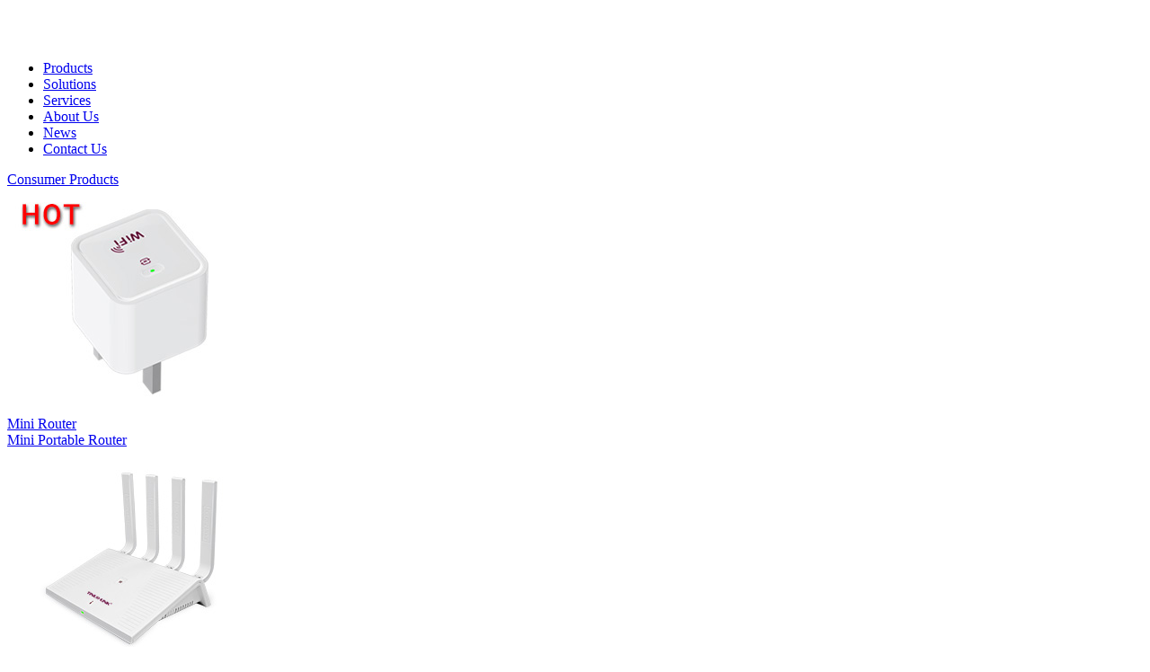

--- FILE ---
content_type: text/html; charset=utf-8
request_url: https://www.yinuo-link.com/ProductsSt/gateway.html
body_size: 50595
content:
<!DOCTYPE html>


<html lang="en" xmlns="http://www.w3.org/1999/xhtml">
<head spw="768">

<title>Browse Our Comprehensive Gateway Selections - YINUO-LINK</title> 
<meta name="description" content="Discover the perfect gateway for your needs with YINUO-LINK. Our gateway provide seamless network connectivity in your space."/>
<meta name="keywords" content="Gateway"/>


<meta charset="utf-8" />
<meta name="renderer" content="webkit"/>
<meta http-equiv="X-UA-Compatible" content="chrome=1"/>
<meta id="WebViewport" name="viewport" content="width=device-width, initial-scale=1.0, minimum-scale=1.0, maximum-scale=1.0, user-scalable=no, viewport-fit=cover, minimal-ui"/>
<meta name="format-detection" content="telephone=no,email=no"/>
<meta name="applicable-device" content="pc,mobile"/>
<meta http-equiv="Cache-Control" content="no-transform"/>
<meta name="google-site-verification" content="wImOyh1BezLmQ-6QhBT88cOHYN03aDhTfA9fGgEVpuo"/>
<script type="text/javascript">(function(){if(window.outerWidth>1024||!window.addEventListener){return;}
var w=document.getElementById('WebViewport');var dw=w.content;var em=true;function orientation(){if(window.orientation!=0){var width,scale;if(em){if(screen.width<767){return;}
width=767;scale=1.06;}else{width=1201;scale=0.65;}
w.content='width='+width+'px, initial-scale='+scale+', minimum-scale='+scale+', maximum-scale='+scale+', user-scalable=no, viewport-fit=cover, minimal-ui';}else{if(em){w.content=dw;}else{var scale=screen.width<=320?'0.25':'0.3';w.content='width=1200px, initial-scale='+scale+', minimum-scale='+scale+', maximum-scale=1.0, user-scalable=no, viewport-fit=cover, minimal-ui';}}}
this.addEventListener('orientationchange',function(){if(/Apple/.test(navigator.vendor||'')||navigator.userAgent.indexOf('Safari')>=0){return;};setTimeout(function(){var fullscrren=window.fullscrren||document.fullscreen;if(!fullscrren)document.location.reload();},20);});orientation();})();</script>
<link rel="stylesheet" data-name="pro-list.css" type="text/css" href="/Js/Upload/pro-list.css" />
<link rel="stylesheet" data-name="head1.css" type="text/css" href="/Js/Upload/head1.css" />
<link rel="stylesheet" id="xg_swiper" href="/Css/slick.min.css"/>
<link rel="stylesheet" id="respond_measure2" href="/Css/site.respond.measure-tg-2.0.min.css"/><link rel="stylesheet" id="css__products" href="/Css/products.css?t=20240308171006"/><link rel="bookmark" href="/Images/logo.ico"/>
<link rel="shortcut icon" href="/Images/logo.ico"/>
<script type="text/javascript" id="visit" >var userAgent=navigator.userAgent;if(/MSIE\s+[5678]\./.test(userAgent)){location.href="/Admin/Design/Edition.html?type=2";};var _jtime=new Date();function jsLoad(){window.jLoad=new Date()-_jtime;}function jsError(){window.jLoad=-1;}
</script>

<script type="text/javascript" id="publicjs" src="/Js/public.1.6.js" onload="jsLoad()" onerror="jsError()"></script>
<script type="text/javascript">page.currentDevice()==1 && util.pageAutoScale({"baseWidth":1920});</script>
<script type="text/javascript" data-name="nav.js" src="/Js/Upload/nav.js"></script>
<script type="text/javascript" data-name="https://www.googletagmanager.com/gtag/js?id=G-E0DKWYR0QB" src="https://www.googletagmanager.com/gtag/js?id=G-E0DKWYR0QB"></script>
<script type="text/javascript">window.imageScrollConfig={size:[500,500]}</script>
<script type="text/javascript">


  window.dataLayer = window.dataLayer || [];
  function gtag(){dataLayer.push(arguments);}
  gtag('js', new Date());

  gtag('config', 'G-E0DKWYR0QB');
</script>
<script type="text/javascript">
(function(w,d,s,l,i){w[l]=w[l]||[];w[l].push({'gtm.start':
new Date().getTime(),event:'gtm.js'});var f=d.getElementsByTagName(s)[0],
j=d.createElement(s),dl=l!='dataLayer'?'&l='+l:'';j.async=true;j.src=
'https://www.googletagmanager.com/gtm.js?id='+i+dl;f.parentNode.insertBefore(j,f);
})(window,document,'script','dataLayer','GTM-PL5GFHDR');
</script>
</head>

<body class="xg_body">
<form method="get" action="#" Page="/products.aspx?nid=3&typeid=71" data-identify="021821821801452202042092162100144207204209206014501982102080" id="form1" data-ntype="1" data-ptype="3" NavigateId="3">


<div class="xg_header" id="xg_header" role="banner" includeId="header04149318610372640112529920957179764">



<section class="xg_section  p1727mf1727-00001" id="sf1727-00001">
<div class="container p1727mf1727-000010001" id="cf1727-000010001">
<div class="row">
<div class="col-sm-6 col-lg-3"><div class="xg_logo p1727mf1727-0502aece2b98ac3c1" logo="1"><h1><a href="/"><img data-src="/Images/logo.png?t=20240308171059" data-src-sm="/Images/m_logo.png?t=20240308171059" src="[data-uri]"  alt="YINUOLINK CO., LTD" title="YINUOLINK CO., LTD" /></a></h1></div></div>
<div class="col-sm-5 col-lg-8 p1727mf1727-08226c1784de2b3c9"><div id="if1727005f47f0431c49655" class="xg_menu p1727mf1727-005f47f0431c49655" role="navigation"  data-droptype="1" data-mobileshoweffect="0" data-mobilelisttype="0"><ul class="xg_menuUl hidden-sm">
<li data-nid="3" class="xg_menuLi1"><div class="xg_menuTitle1"><a class="xg_menuA1" href="/ProductsSt/consumerproducts.html" target="_self">Products</a></div></li>
<li data-nid="25" class="xg_menuLi1"><div class="xg_menuTitle1"><a class="xg_menuA1" href="/SolutionSt/xfl.html" target="_self">Solutions</a></div></li>
<li data-nid="8" class="xg_menuLi1"><div class="xg_menuTitle1"><a class="xg_menuA1" href="/szll/wirelessrouter.html" target="_self">Services</a></div></li>
<li data-nid="1" class="xg_menuLi1"><div class="xg_menuTitle1"><a class="xg_menuA1" href="/AboutSt/companyprofile.html" target="_self" rel="nofollow">About Us</a></div></li>
<li data-nid="2" class="xg_menuLi1"><div class="xg_menuTitle1"><a class="xg_menuA1" href="/NewsStd.html" target="_self">News</a></div></li>
<li data-nid="19" class="xg_menuLi1"><div class="xg_menuTitle1"><a class="xg_menuA1" href="/Contact.html" target="_self">Contact Us</a></div></li></ul><div class="xg_menuMobile hidden-lg"><div class="xg_memu_btn"></div><div class="xg_menuPanel"><div class="xg_menuShade"></div></div></div><div class="xg_dropdownlist"><div class="xg_navi_template p1727mf1727-01249d0a79a3218c1"  data-rid="3">
<div class="row">
<div class="col-sm-12 col-lg-12">
<div class="row">
<div class="col-sm-12 col-lg-12"><div class="xg_text p1727mf1727-01b65bf21a9e581f0"><a href="/ProductsSt/consumerproducts.html" target="_self"><span>Consumer Products</span></a></div>
<div id="if172708b1cf83b9613f762" class="xg_list p1727mf1727-08b1cf83b9613f762" data-nid="3" data-ntype="1" data-dtype="2"><div class="data_row row"><div class="data_col col-lg-3 col-sm-6">
<div class="row">
<div class="col-sm-12 col-lg-12 p1727mf1727-00d8e733674ecfa1f"><div class="xg_img p1727mf1727-054aead82b711c14c"><a href="/ProductsSt/minirouter.html" target="_self"><img src="/Private/ProductImg/Types/6382846367572522411373012349.jpg" alt="Mini Router" title="Mini Router" /></a></div>
<div class="xg_text p1727mf1727-0962a25c173f47238"><a href="/ProductsSt/minirouter.html" target="_self"><span>Mini Router</span></a></div>
<div id="if17270e254bb25c5440de5" class="xg_rdata p1727mf1727-0e254bb25c5440de5" data-nid="3" data-ntype="1" data-dtype="2" data-forindex="1"><div class="data_row row"><div class="data_col col-lg-12 col-sm-4"><div class="xg_text p1727mf1727-0a240342ee7eb96cd"><a href="/ProductsSt/MiniPortableRouter.html" target="_self"><span>Mini Portable Router</span></a></div>
</div>
</div></div>
</div></div></div>
<div class="data_col col-lg-3 col-sm-6">
<div class="row">
<div class="col-sm-12 col-lg-12 p1727mf1727-00d8e733674ecfa1f"><div class="xg_img p1727mf1727-054aead82b711c14c"><a href="/ProductsSt/wirelessrouter.html" target="_self"><img src="/Private/ProductImg/Types/6382718999238761792012226824.jpg" alt="Wireless Router" title="Wireless Router" /></a></div>
<div class="xg_text p1727mf1727-0962a25c173f47238"><a href="/ProductsSt/wirelessrouter.html" target="_self"><span>Wireless Router</span></a></div>
<div id="if17270e254bb25c5440de5" class="xg_rdata p1727mf1727-0e254bb25c5440de5" data-nid="3" data-ntype="1" data-dtype="2" data-forindex="2"><div class="data_row row"><div class="data_col col-lg-12 col-sm-4"><div class="xg_text p1727mf1727-0a240342ee7eb96cd"><a href="/ProductsSt/Wi-Fi6.html" target="_self"><span>Wi-Fi 6 Wireless Router</span></a></div>
</div>
<div class="data_col col-lg-12 col-sm-4"><div class="xg_text p1727mf1727-0a240342ee7eb96cd"><a href="/ProductsSt/Wi-Fi5.html" target="_self"><span>Wi-Fi 5 Wireless Router</span></a></div>
</div>
<div class="data_col col-lg-12 col-sm-4"><div class="xg_text p1727mf1727-0a240342ee7eb96cd"><a href="/ProductsSt/Wi-Fi4.html" target="_self"><span>Wi-Fi 4 Wireless Router</span></a></div>
</div>
</div></div>
</div></div></div>
<div class="data_col col-lg-3 col-sm-6">
<div class="row">
<div class="col-sm-12 col-lg-12 p1727mf1727-00d8e733674ecfa1f"><div class="xg_img p1727mf1727-054aead82b711c14c"><a href="/ProductsSt/gateway.html" target="_self"><img src="/Private/g4/M00/86/E1/CgAG0mRcPZSAJRLIAACw8ANSxD8502.jpg" alt="Gateway" title="Gateway" /></a></div>
<div class="xg_text p1727mf1727-0962a25c173f47238"><a href="/ProductsSt/gateway.html" target="_self"><span>Gateway</span></a></div>
<div id="if17270e254bb25c5440de5" class="xg_rdata p1727mf1727-0e254bb25c5440de5" data-nid="3" data-ntype="1" data-dtype="2" data-forindex="3"><div class="data_row row"><div class="data_col col-lg-12 col-sm-4"><div class="xg_text p1727mf1727-0a240342ee7eb96cd"><a href="/ProductsSt/4g5grouter.html" target="_self"><span>4G/5G Router</span></a></div>
</div>
</div></div>
</div></div></div>
<div class="data_col col-lg-3 col-sm-6">
<div class="row">
<div class="col-sm-12 col-lg-12 p1727mf1727-00d8e733674ecfa1f"><div class="xg_img p1727mf1727-054aead82b711c14c"><a href="/ProductsSt/networkextender.html" target="_self"><img src="/Private/g4/M00/89/94/CgAG0mRu9OOAcBQKAAEIuUp-qy8388.jpg" alt="Network Extender" title="Network Extender" /></a></div>
<div class="xg_text p1727mf1727-0962a25c173f47238"><a href="/ProductsSt/networkextender.html" target="_self"><span>Network Extender</span></a></div>
<div id="if17270e254bb25c5440de5" class="xg_rdata p1727mf1727-0e254bb25c5440de5" data-nid="3" data-ntype="1" data-dtype="2" data-forindex="4"><div class="data_row row"><div class="data_col col-lg-12 col-sm-4"><div class="xg_text p1727mf1727-0a240342ee7eb96cd"><a href="/ProductsSt/wirelessextender.html" target="_self"><span>Wireless Extender</span></a></div>
</div>
</div></div>
</div></div></div>
<div class="data_col col-lg-3 col-sm-6">
<div class="row">
<div class="col-sm-12 col-lg-12 p1727mf1727-00d8e733674ecfa1f"><div class="xg_img p1727mf1727-054aead82b711c14c"><a href="/ProductsSt/portablewi-fi.html" target="_self"><img src="/Private/ProductImg/Types/638307407747936094690743700.jpg" alt="Portable Wi-Fi" title="Portable Wi-Fi" /></a></div>
<div class="xg_text p1727mf1727-0962a25c173f47238"><a href="/ProductsSt/portablewi-fi.html" target="_self"><span>Portable Wi-Fi</span></a></div>
<div id="if17270e254bb25c5440de5" class="xg_rdata p1727mf1727-0e254bb25c5440de5" data-nid="3" data-ntype="1" data-dtype="2" data-forindex="5"><div class="data_row row"><div class="data_col col-lg-12 col-sm-4"><div class="xg_text p1727mf1727-0a240342ee7eb96cd"><a href="/ProductsSt/dualbandportablewi-fi.html" target="_self"><span>Dual Band Portable Wi-Fi</span></a></div>
</div>
</div></div>
</div></div></div>
<div class="data_col col-lg-3 col-sm-6">
<div class="row">
<div class="col-sm-12 col-lg-12 p1727mf1727-00d8e733674ecfa1f"><div class="xg_img p1727mf1727-054aead82b711c14c"><a href="/ProductsSt/Adapter.html" target="_self"><img src="/Private/g4/M00/86/E1/CgAG0mRcPZ-AeriKAADU66bi1Qg426.jpg" alt="Adapter" title="Adapter" /></a></div>
<div class="xg_text p1727mf1727-0962a25c173f47238"><a href="/ProductsSt/Adapter.html" target="_self"><span>Adapter</span></a></div>
<div id="if17270e254bb25c5440de5" class="xg_rdata p1727mf1727-0e254bb25c5440de5" data-nid="3" data-ntype="1" data-dtype="2" data-forindex="6"><div class="data_row row"><div class="data_col col-lg-12 col-sm-4"><div class="xg_text p1727mf1727-0a240342ee7eb96cd"><a href="/ProductsSt/pcleadapter.html" target="_self"><span>PCle Adapter</span></a></div>
</div>
<div class="data_col col-lg-12 col-sm-4"><div class="xg_text p1727mf1727-0a240342ee7eb96cd"><a href="/ProductsSt/usbadapter.html" target="_self"><span>USB Adapter</span></a></div>
</div>
</div></div>
</div></div></div>
</div></div>
</div></div></div></div>
<div class="row">
<div class="col-sm-12 col-lg-12"><div class="xg_text p1727mf1727-0d3308d6178920dfa"><a href="/ProductsSt/Industrial.html" target="_self"><span>Industrial</span></a></div>
<div id="if17270edb4897dd26f6cc7" class="xg_list p1727mf1727-0edb4897dd26f6cc7" data-nid="3" data-ntype="1" data-dtype="2"><div class="data_row row"><div class="data_col col-lg-3 col-sm-6">
<div class="row">
<div class="col-sm-12 col-lg-12 p1727mf1727-0aecc1d73b4ba1ff0"><div class="xg_img p1727mf1727-0abfa63da6cebe0fb"><a href="/ProductsSt/industrialrouter.html" target="_self"><img src="/Private/g4/M00/8D/CF/CgAG0mSKsf-ABTrIAAB2nqa3WDc899.jpg" alt="Industrial Router" title="Industrial Router" /></a></div>
<div class="xg_text p1727mf1727-03dde486545951d71"><a href="/ProductsSt/industrialrouter.html" target="_self"><span>Industrial Router</span></a></div>
<div id="if17270f35dcde16ce93781" class="xg_rdata p1727mf1727-0f35dcde16ce93781" data-nid="3" data-ntype="1" data-dtype="2" data-forindex="1"><div class="data_row row"><div class="data_col col-lg-12 col-sm-4"><div class="xg_text p1727mf1727-0a1d28e194fb0c225"><a href="/ProductsSt/4gindustrialrouter.html" target="_self"><span>4G Industrial Router</span></a></div>
</div>
<div class="data_col col-lg-12 col-sm-4"><div class="xg_text p1727mf1727-0a1d28e194fb0c225"><a href="/ProductsSt/5gindustrialrouter.html" target="_self"><span>5G Industrial Router</span></a></div>
</div>
</div></div>
</div></div></div>
<div class="data_col col-lg-3 col-sm-6">
<div class="row">
<div class="col-sm-12 col-lg-12 p1727mf1727-0aecc1d73b4ba1ff0"><div class="xg_img p1727mf1727-0abfa63da6cebe0fb"><a href="/ProductsSt/industrialswitch.html" target="_self"><img src="/Private/g4/M00/86/E1/CgAG0mRcPcyAUOXbAALF4HW0xe0720.jpg" alt="Industrial Switch" title="Industrial Switch" /></a></div>
<div class="xg_text p1727mf1727-03dde486545951d71"><a href="/ProductsSt/industrialswitch.html" target="_self"><span>Industrial Switch</span></a></div>
<div id="if17270f35dcde16ce93781" class="xg_rdata p1727mf1727-0f35dcde16ce93781" data-nid="3" data-ntype="1" data-dtype="2" data-forindex="2"><div class="data_row row"><div class="data_col col-lg-12 col-sm-4"><div class="xg_text p1727mf1727-0a1d28e194fb0c225"><a href="/ProductsSt/5-portindustrialswitch.html" target="_self"><span>5-port Industrial Switch</span></a></div>
</div>
</div></div>
</div></div></div>
</div></div>
</div></div>
<div class="row">
<div class="col-sm-12 col-lg-12"><div class="xg_text p1727mf1727-064cf82c629fe10f8"><a href="/ProductsSt/Business.html" target="_self"><span>Business</span></a></div>
<div id="if172701356afcfb8f4340d" class="xg_list p1727mf1727-01356afcfb8f4340d" data-nid="3" data-ntype="1" data-dtype="2"><div class="data_row row"><div class="data_col col-lg-3 col-sm-6">
<div class="row">
<div class="col-sm-12 col-lg-12 p1727mf1727-0540b338d38cdc309"><div class="xg_img p1727mf1727-021ed9780de33d106"><a href="/ProductsSt/outdoorcpe.html" target="_self"><img src="/Private/g4/M00/86/E1/CgAG0mRcPdaAcDE-AAC1NcPrxWE847.jpg" alt="Outdoor CPE" title="Outdoor CPE" /></a></div>
<div class="xg_text p1727mf1727-0ecaf6c01d9b58296"><a href="/ProductsSt/outdoorcpe.html" target="_self"><span>Outdoor CPE</span></a></div>
<div id="if172707b8042e8a6747175" class="xg_rdata p1727mf1727-07b8042e8a6747175" data-nid="3" data-ntype="1" data-dtype="2" data-forindex="1"><div class="data_row row"><div class="data_col col-lg-12 col-sm-4"><div class="xg_text p1727mf1727-0d002c3499f4bec46"><a href="/ProductsSt/outdoor4gcpe.html" target="_self"><span>Outdoor 4G CPE</span></a></div>
</div>
</div></div>
</div></div></div>
</div></div>
</div></div>
<div class="row">
<div class="col-sm-12 col-lg-12"><div class="xg_text p1727mf1727-0ff092150024de4b5"><a href="/ProductsSt/Module.html" target="_self"><span>Module</span></a></div>
<div id="if172700174d53c04fa1879" class="xg_list p1727mf1727-00174d53c04fa1879" data-nid="3" data-ntype="1" data-dtype="2"><div class="data_row row"><div class="data_col col-lg-3 col-sm-6">
<div class="row">
<div class="col-sm-12 col-lg-12 p1727mf1727-004037ab3295b11ec"><div class="xg_img p1727mf1727-0dc91e614186641b8"><a href="/ProductsSt/wi-fimodule.html" target="_self"><img src="/Private/ProductImg/Types/638613138037820083558756769.jpg" alt="Wi-Fi Module" title="Wi-Fi Module" /></a></div>
<div class="xg_text p1727mf1727-04a9ce263f7457d0d"><a href="/ProductsSt/wi-fimodule.html" target="_self"><span>Wi-Fi Module</span></a></div>
<div id="if17270c4aced319ddefa60" class="xg_rdata p1727mf1727-0c4aced319ddefa60" data-nid="3" data-ntype="1" data-dtype="2" data-forindex="1"><div class="data_row row"><div class="data_col col-lg-12 col-sm-4"><div class="xg_text p1727mf1727-0d2a59383e799c2f3"><a href="/ProductsSt/wi-fi-module.html" target="_self"><span>Wi-Fi Module</span></a></div>
</div>
</div></div>
</div></div></div>
<div class="data_col col-lg-3 col-sm-6">
<div class="row">
<div class="col-sm-12 col-lg-12 p1727mf1727-004037ab3295b11ec"><div class="xg_img p1727mf1727-0dc91e614186641b8"><a href="/ProductsSt/networkswitchmodule.html" target="_self"><img src="/Private/ProductImg/Types/6386131381617557251907230218.jpg" alt="Network Switch Module" title="Network Switch Module" /></a></div>
<div class="xg_text p1727mf1727-04a9ce263f7457d0d"><a href="/ProductsSt/networkswitchmodule.html" target="_self"><span>Network Switch Module</span></a></div>
<div id="if17270c4aced319ddefa60" class="xg_rdata p1727mf1727-0c4aced319ddefa60" data-nid="3" data-ntype="1" data-dtype="2" data-forindex="2"><div class="data_row row"><div class="data_col col-lg-12 col-sm-4"><div class="xg_text p1727mf1727-0d2a59383e799c2f3"><a href="/ProductsSt/ethernetswitchmodule.html" target="_self"><span>Ethernet Switch Module</span></a></div>
</div>
</div></div>
</div></div></div>
</div></div>
</div></div></div><div class="xg_navi_template p1727mf1727-095f21019ca9702fd"  data-rid="25">
<div class="row">
<div class="col-sm-12 col-lg-12"><div id="if172707d62d4ddd126cd24" class="xg_list p1727mf1727-07d62d4ddd126cd24" data-nid="25" data-ntype="2" data-dtype="2"><div class="data_row row"><div class="data_col col-lg-2 col-sm-6">
<div class="row">
<div class="col-sm-12 col-lg-12"><div class="xg_text p1727mf1727-087960ec22edbc7c2"><a href="/SolutionSt/xfl.html" target="_self"><span>Consumer Products</span></a></div>
<div id="if1727097b5a5417509fc1e" class="xg_rdata p1727mf1727-097b5a5417509fc1e" data-nid="25" data-ntype="2" data-dtype="3" data-forindex="1"><div class="data_row row"><div class="data_col col-lg-12 col-sm-4"><div class="xg_text p1727mf1727-0ea0d120cf1762fbe"><a href="/SolutionStd/Yinuo-Link'sPortableWirelessRouters.html" target="_self"><span>Portable Wireless Routers</span></a></div>
</div>
<div class="data_col col-lg-12 col-sm-4"><div class="xg_text p1727mf1727-0ea0d120cf1762fbe"><a href="/SolutionStd/xwqy.html" target="_self"><span>Multiple Wi-Fi Modes for Any Situation</span></a></div>
</div>
<div class="data_col col-lg-12 col-sm-4"><div class="xg_text p1727mf1727-0ea0d120cf1762fbe"><a href="/SolutionStd/xsxx.html" target="_self"><span>Wi-Fi 7-WiFi Like Never Before</span></a></div>
</div>
<div class="data_col col-lg-12 col-sm-4"><div class="xg_text p1727mf1727-0ea0d120cf1762fbe"><a href="/SolutionStd/lmt.html" target="_self"><span>4G/5G Wireless Access Technology</span></a></div>
</div>
<div class="data_col col-lg-12 col-sm-4"><div class="xg_text p1727mf1727-0ea0d120cf1762fbe"><a href="/SolutionStd/dzgy.html" target="_self"><span>Short-term Rental Apartment</span></a></div>
</div>
<div class="data_col col-lg-12 col-sm-4"><div class="xg_text p1727mf1727-0ea0d120cf1762fbe"><a href="/SolutionStd/djz.html" target="_self"><span>On Vacation</span></a></div>
</div>
</div></div>
</div></div></div>
<div class="data_col col-lg-2 col-sm-6">
<div class="row">
<div class="col-sm-12 col-lg-12"><div class="xg_text p1727mf1727-087960ec22edbc7c2"><a href="/SolutionSt/gyl.html" target="_self"><span>Industrial</span></a></div>
<div id="if1727097b5a5417509fc1e" class="xg_rdata p1727mf1727-097b5a5417509fc1e" data-nid="25" data-ntype="2" data-dtype="3" data-forindex="2"><div class="data_row row"><div class="data_col col-lg-12 col-sm-4"><div class="xg_text p1727mf1727-0ea0d120cf1762fbe"><a href="/SolutionStd/pacs.html" target="_self"><span>Safe City</span></a></div>
</div>
<div class="data_col col-lg-12 col-sm-4"><div class="xg_text p1727mf1727-0ea0d120cf1762fbe"><a href="/SolutionStd/ny.html" target="_self"><span>Energy</span></a></div>
</div>
<div class="data_col col-lg-12 col-sm-4"><div class="xg_text p1727mf1727-0ea0d120cf1762fbe"><a href="/SolutionStd/jt.html" target="_self"><span>Transportation</span></a></div>
</div>
<div class="data_col col-lg-12 col-sm-4"><div class="xg_text p1727mf1727-0ea0d120cf1762fbe"><a href="/SolutionStd/gyzdh.html" target="_self"><span>Industrial Automation</span></a></div>
</div>
<div class="data_col col-lg-12 col-sm-4"><div class="xg_text p1727mf1727-0ea0d120cf1762fbe"><a href="/SolutionStd/gk.html" target="_self"><span>Ports</span></a></div>
</div>
<div class="data_col col-lg-12 col-sm-4"><div class="xg_text p1727mf1727-0ea0d120cf1762fbe"><a href="/SolutionStd/ak.html" target="_self"><span>Factories and Mines</span></a></div>
</div>
</div></div>
</div></div></div>
<div class="data_col col-lg-2 col-sm-6">
<div class="row">
<div class="col-sm-12 col-lg-12"><div class="xg_text p1727mf1727-087960ec22edbc7c2"><a href="/SolutionSt/hwCPE.html" target="_self"><span>Outdoor CPE</span></a></div>
<div id="if1727097b5a5417509fc1e" class="xg_rdata p1727mf1727-097b5a5417509fc1e" data-nid="25" data-ntype="2" data-dtype="3" data-forindex="3"><div class="data_row row"><div class="data_col col-lg-12 col-sm-4"><div class="xg_text p1727mf1727-0ea0d120cf1762fbe"><a href="/SolutionStd/xjfg.html" target="_self"><span>Schools</span></a></div>
</div>
<div class="data_col col-lg-12 col-sm-4"><div class="xg_text p1727mf1727-0ea0d120cf1762fbe"><a href="/SolutionStd/xofg.html" target="_self"><span>Neighborhoods</span></a></div>
</div>
<div class="data_col col-lg-12 col-sm-4"><div class="xg_text p1727mf1727-0ea0d120cf1762fbe"><a href="/SolutionStd/syjfg.html" target="_self"><span>Commercial Streets</span></a></div>
</div>
<div class="data_col col-lg-12 col-sm-4"><div class="xg_text p1727mf1727-0ea0d120cf1762fbe"><a href="/SolutionStd/jofg.html" target="_self"><span>Scenic Areas</span></a></div>
</div>
<div class="data_col col-lg-12 col-sm-4"><div class="xg_text p1727mf1727-0ea0d120cf1762fbe"><a href="/SolutionStd/gyfg.html" target="_self"><span>Parks</span></a></div>
</div>
<div class="data_col col-lg-12 col-sm-4"><div class="xg_text p1727mf1727-0ea0d120cf1762fbe"><a href="/SolutionStd/aofg.html" target="_self"><span>Factories</span></a></div>
</div>
</div></div>
</div></div></div>
<div class="data_col col-lg-2 col-sm-6">
<div class="row">
<div class="col-sm-12 col-lg-12"><div class="xg_text p1727mf1727-087960ec22edbc7c2"><a href="/SolutionSt/mzl.html" target="_self"><span>Module</span></a></div>
<div id="if1727097b5a5417509fc1e" class="xg_rdata p1727mf1727-097b5a5417509fc1e" data-nid="25" data-ntype="2" data-dtype="3" data-forindex="4"><div class="data_row row"><div class="data_col col-lg-12 col-sm-4"><div class="xg_text p1727mf1727-0ea0d120cf1762fbe"><a href="/SolutionStd/jzzdh.html" target="_self"><span>Building Automation</span></a></div>
</div>
<div class="data_col col-lg-12 col-sm-4"><div class="xg_text p1727mf1727-0ea0d120cf1762fbe"><a href="/SolutionStd/IOTwlw.html" target="_self"><span>IOT（Internet of Things)）</span></a></div>
</div>
<div class="data_col col-lg-12 col-sm-4"><div class="xg_text p1727mf1727-0ea0d120cf1762fbe"><a href="/SolutionStd/zndw.html" target="_self"><span>Electricity Meter Reading</span></a></div>
</div>
<div class="data_col col-lg-12 col-sm-4"><div class="xg_text p1727mf1727-0ea0d120cf1762fbe"><a href="/SolutionStd/mrj.html" target="_self"><span>UAV</span></a></div>
</div>
<div class="data_col col-lg-12 col-sm-4"><div class="xg_text p1727mf1727-0ea0d120cf1762fbe"><a href="/SolutionStd/gtzdh.html" target="_self"><span>Home Automation</span></a></div>
</div>
<div class="data_col col-lg-12 col-sm-4"><div class="xg_text p1727mf1727-0ea0d120cf1762fbe"><a href="/SolutionStd/jqr.html" target="_self"><span>Robot Data Upload</span></a></div>
</div>
<div class="data_col col-lg-12 col-sm-4"><div class="xg_text p1727mf1727-0ea0d120cf1762fbe"><a href="/SolutionStd/WirelessIPCamera.html" target="_self"><span>Wireless IP Camera</span></a></div>
</div>
<div class="data_col col-lg-12 col-sm-4"><div class="xg_text p1727mf1727-0ea0d120cf1762fbe"><a href="/SolutionStd/EducationSystem.html" target="_self"><span>Education System</span></a></div>
</div>
<div class="data_col col-lg-12 col-sm-4"><div class="xg_text p1727mf1727-0ea0d120cf1762fbe"><a href="/SolutionStd/ConferenceSystem.html" target="_self"><span>Conference System</span></a></div>
</div>
<div class="data_col col-lg-12 col-sm-4"><div class="xg_text p1727mf1727-0ea0d120cf1762fbe"><a href="/SolutionStd/IndustrialComputer.html" target="_self"><span>Industrial Computer</span></a></div>
</div>
<div class="data_col col-lg-12 col-sm-4"><div class="xg_text p1727mf1727-0ea0d120cf1762fbe"><a href="/SolutionStd/gqtx.html" target="_self"><span>Wireless Image Transmission</span></a></div>
</div>
<div class="data_col col-lg-12 col-sm-4"><div class="xg_text p1727mf1727-0ea0d120cf1762fbe"><a href="/SolutionStd/afjt.html" target="_self"><span>Security System</span></a></div>
</div>
</div></div>
</div></div></div>
<div class="data_col col-lg-2 col-sm-6">
<div class="row">
<div class="col-sm-12 col-lg-12"><div class="xg_text p1727mf1727-087960ec22edbc7c2"><a href="/SolutionSt/BecomeADealer.html" target="_self"><span>Become A Dealer</span></a></div>
<div id="if1727097b5a5417509fc1e" class="xg_rdata p1727mf1727-097b5a5417509fc1e" data-nid="25" data-ntype="2" data-dtype="3" data-forindex="5"><div class="data_row row"><div class="data_col col-lg-12 col-sm-4"><div class="xg_text p1727mf1727-0ea0d120cf1762fbe"><a href="/SolutionStd/IfyouwanttobecomeaYINUO-.html" target="_self"><span>If you want to become a YINUO-LINK distributor（Learn more about OEM/ODM）, please contact:  Tel +86 17302628626 ( Helen )，Email: sales@yinuo-link.com</span></a></div>
</div>
</div></div>
</div></div></div>
</div></div>
</div></div></div><div class="xg_navi_template p1727mf1727-0b0c21af1f48f693a"  data-rid="8">
<div class="row">
<div class="col-sm-12 col-lg-12 p1727mf1727-0060efe99bb87a11b"><div id="if172703740203d8b8e30a8" class="xg_list p1727mf1727-03740203d8b8e30a8" data-nid="8" data-ntype="2" data-dtype="2"><div class="data_row row"><div class="data_col col-lg-12 col-sm-6"><div class="xg_text p1727mf1727-0f00628a0dde10ce7"><a href="/szll/wirelessrouter.html" target="_self"><span>File Download</span></a></div>
</div>
<div class="data_col col-lg-12 col-sm-6"><div class="xg_text p1727mf1727-0f00628a0dde10ce7"><a href="/videod.html" target="_self"><span>Installation Video</span></a></div>
</div>
<div class="data_col col-lg-12 col-sm-6"><div class="xg_text p1727mf1727-0f00628a0dde10ce7"><a href="/ServerSt/cjwt.html" target="_self"><span>Q&A</span></a></div>
</div>
<div class="data_col col-lg-12 col-sm-6"><div class="xg_text p1727mf1727-0f00628a0dde10ce7"><a href="/ServerSt/xmgz.html" target="_self"><span>Custom Service</span></a></div>
</div>
</div></div>
</div></div></div><div class="xg_navi_template p1727mf1727-0f148a487f8d3f3dc"  data-rid="1">
<div class="row">
<div class="col-sm-12 col-lg-12 p1727mf1727-061e0673b5f97f20b"><div id="if17270e955fdbe4bd92c95" class="xg_list p1727mf1727-0e955fdbe4bd92c95" data-nid="1" data-ntype="2" data-dtype="2"><div class="data_row row"><div class="data_col col-lg-12 col-sm-6"><div class="xg_text p1727mf1727-086d2facfed017981"><a href="/AboutSt/companyprofile.html" rel="nofollow" target="_self"><span>Company Profile</span></a></div>
</div>
<div class="data_col col-lg-12 col-sm-6"><div class="xg_text p1727mf1727-086d2facfed017981"><a href="/AboutSt/patentcertification.html" rel="nofollow" target="_self"><span>Patent&Certification</span></a></div>
</div>
<div class="data_col col-lg-12 col-sm-6"><div class="xg_text p1727mf1727-086d2facfed017981"><a href="/JoinUs.html" rel="nofollow" target="_self"><span>Join Us</span></a></div>
</div>
</div></div>
</div></div></div><div class="xg_navi_template p1727mf1727-0685badc89d5f9759"  data-rid="2">
<div class="row">
<div class="col-sm-12 col-lg-12 p1727mf1727-0cce1126ebd414b73"><div id="if17270b069f7b44932e340" class="xg_list p1727mf1727-0b069f7b44932e340" data-nid="2" data-ntype="2" data-dtype="2"><div class="data_row row"><div class="data_col col-lg-12 col-sm-6"><div class="xg_text p1727mf1727-05ccfa87be1ba5be4"><a href="/NewsSt/exponews.html" target="_self"><span>Expo News</span></a></div>
</div>
<div class="data_col col-lg-12 col-sm-6"><div class="xg_text p1727mf1727-05ccfa87be1ba5be4"><a href="/NewsSt/companydynamics.html" target="_self"><span>Company dynamics</span></a></div>
</div>
<div class="data_col col-lg-12 col-sm-6"><div class="xg_text p1727mf1727-05ccfa87be1ba5be4"><a href="/NewsSt/industryinformation.html" target="_self"><span>Industry Information</span></a></div>
</div>
</div></div>
</div></div></div></div></div>
</div>
<div class="col-sm-1 col-lg-1 p1727mf1727-08b85177a441dc3a1"><div class="xg_img p1727mf1727-00d0a5fc446ddc70d" data-event="2" data-eventid="f1727-00d0a5fc446ddc70d" data-anids="41,42,49,50"><img src="/Images/Settings/CgAG0mQ1G5iAJtrbAAAWSZChxyI806.png" alt="Search" title="Search Multi-mode Router" /></div>
<div class="xg_img p1727mf1727-06d812af52e682f32" data-event="2" data-eventid="f1727-06d812af52e682f32" data-anids="45,46,47,48"><img src="/Images/Settings/CgAG0mQ2DwyAE_1CAAAWpvqI-Us861.png" /></div>
</div></div>
<div class="row">
<div class="col-sm-12 col-lg-12 p1727mf1727-07d151d8e3142d410" data-anids="39,40,51,52"><div id="if172705732c7117221374e" class="xg_fsearch p1727mf1727-05732c7117221374e" role="search" data-target="_self" data-navigateids="1,2,3,8,11,15,25,26" data-searchtype="1" data-go="/search.aspx" data-btn="if17270e76d54c81468c754">
<div class="row">
<div class="col-sm-12 col-lg-12 p1727mf1727-0e0176fc1365b992b"><div class="xg_ibtn p1727mf1727-0e76d54c81468c754"><input id="if17270e76d54c81468c754" type="button" value="  " /></div>
<div class="xg_itext p1727mf1727-00ed5fa26338d0d78" form-field ="Key" data-field-search ="Key" label="搜索"><input class="xg_itext_input" type="text" id="input_if172700ed5fa26338d0d78" name="if172700ed5fa26338d0d78"  value="" placeholder="Please enter keywords"/><span class="xg_fierror"></span></div>
</div></div>
<div class="row">
<div class="col-sm-12 col-lg-12 p1727mf1727-0a2dfbccba3267b9f"></div></div></div>
</div></div></div></section>
</div><div class="xg_content" id="xg_content" role="main">

<section class="xg_section  p1705m50008" id="s50008">
<div class="container p1705m500080001" id="c500080001">
<div class="row">
<div class="col-sm-12 col-lg-12 p1705m087f604360d278c5"><div class="xg_text p1705m321b8f5e041d5a4f"><a href="/ProductsSt/consumerproducts.html" target="_self"><span>Consumer Products</span></a></div>
</div></div></div></section>

<section class="xg_section  p1705m50006" id="s50006">
<div class="container p1705m500060001" id="c500060001">
<div class="row">
<div class="col-sm-12 col-lg-12 p1705madb959fd9dfd834c"><div id="i13f9c52147de02bc" class="xg_tMenu1 xg_tMenu p1705m13f9c52147de02bc" data-urlinlastlevel="0">
<ul class="xg_tMenuUl1" data-curparents="11">
<li data-tid="102" class="xg_tMenuLi1"><div class="xg_tTitle1"><a class="xg_tMenuA1" href="/ProductsSt/4g5grouter.html">4G/5G Router</a></div></li></ul></div>
</div></div>
<div class="row">
<div class="col-sm-12 col-lg-12 p1705m8a3d457b6ae92a48"><div id="i79defebc64fcc334" class="xg_list p1705m79defebc64fcc334" data-nid="3" data-ntype="1" data-dtype="3" data-pagename="pageIndex"><div class="data_row row"><div class="data_col col-lg-6 col-sm-12">
<div class="row">
<div class="col-sm-12 col-lg-12">
<div class="row">
<div class="col-sm-12 col-lg-6 p1705m0902103ea3db3e2c"><div class="xg_img p1705mf793a4fe0715d8a9"><img src="/Private/ProductImg/Small/6383679212848240482095930682.jpg" alt="Y6 300Mbps Wi-Fi 4G Router" title="Y6 300Mbps Wi-Fi 4G Router" /></div>
</div>
<div class="col-sm-12 col-lg-6 p1705mc401a4826ab5006f"><div class="xg_text p1705me3f7e4aa6fc8cfce"><span>Y6 300Mbps Wi-Fi 4G Router</span></div>
<div class="xg_text p1705m5405781ba8469f3e"><span>Reliable ultra-fast 4G LTE Wi-Fi speed, no configuration required, SIM card plug and play.</span></div>
<div id="i058629737ba1df2e" class="xg_html p1705m058629737ba1df2e"><a href="/ProductsStd/4G/5GRouterY6.html" target="_self"><p>MORE</p></a></div>
</div></div></div></div></div>
<div class="data_col col-lg-6 col-sm-12">
<div class="row">
<div class="col-sm-12 col-lg-12">
<div class="row">
<div class="col-sm-12 col-lg-6 p1705m0902103ea3db3e2c"><div class="xg_img p1705mf793a4fe0715d8a9"><img src="/Private/ProductImg/Small/6383679225087874501759572633.jpg" alt="Y1-C 300Mbps Wi-Fi 4G Router" title="Y1-C 300Mbps Wi-Fi 4G Router" /></div>
</div>
<div class="col-sm-12 col-lg-6 p1705mc401a4826ab5006f"><div class="xg_text p1705me3f7e4aa6fc8cfce"><span>Y1-C 300Mbps Wi-Fi 4G Router</span></div>
<div class="xg_text p1705m5405781ba8469f3e"><span>Wi-Fi where you need it, no configuration required, SIM card plug and play.</span></div>
<div id="i058629737ba1df2e" class="xg_html p1705m058629737ba1df2e"><a href="/ProductsStd/4G/5GRouterY1-C.html" target="_self"><p>MORE</p></a></div>
</div></div></div></div></div>
<div class="data_col col-lg-6 col-sm-12">
<div class="row">
<div class="col-sm-12 col-lg-12">
<div class="row">
<div class="col-sm-12 col-lg-6 p1705m0902103ea3db3e2c"><div class="xg_img p1705mf793a4fe0715d8a9"><img src="/Private/ProductImg/Small/638367923714082951802773040.jpg" alt="Y4-D 4G/5G Wi-Fi Router" title="Y4-D 4G/5G Wi-Fi Router" /></div>
</div>
<div class="col-sm-12 col-lg-6 p1705mc401a4826ab5006f"><div class="xg_text p1705me3f7e4aa6fc8cfce"><span>Y4-D 4G/5G Wi-Fi Router</span></div>
<div class="xg_text p1705m5405781ba8469f3e"><span>4G/5G+WiFi, 5 Gigabit WAN/LAN Ethernet ports provide flexible internet access at blazing fast speeds.</span></div>
<div id="i058629737ba1df2e" class="xg_html p1705m058629737ba1df2e"><a href="/ProductsStd/4G/5GRouterY4-D.html" target="_self"><p>MORE</p></a></div>
</div></div></div></div></div>
</div></div><div class="xg_pager p1705md7e7b6e64e4889b3 hidden-sm"><ul class="xg_pnUl" data-page="1" data-size="6" data-row="3"><li class="xg_pnPCount">All1Page</li><li class="xg_pnFirst"><a class="xg_pnHref" href="/ProductsSt/gateway.html">Home</a></li><li class="xg_pnPrev xg_pnNext-select"><a class="xg_pnHref">Prev</a></li><li class="xg_pnNumber xg_pnNumber-select"><a class="xg_pnHref">1</a></li><li class="xg_pnNext xg_pnNext-select"><a class="xg_pnHref">Next</a></li><li class="xg_pnEnd"><a class="xg_pnHref" href="/ProductsSt/gateway.html">Last</a></li></div>
<div class="xg_mbtn p1705m143e3ed6189d58ce hidden-lg" id="i143e3ed6189d58ce" data-forindex='0' data-container="i79defebc64fcc334" data-getdataway="1" data-pageIndex="pageIndex" data-pagecount="1" data-devicetype="2"><input type='button' value='Load more'/></div>
</div></div></div></section>

<section class="xg_section  p1705m50007" id="s50007">
<div class="container p1705m500070001" id="c500070001">
<div class="row">
<div class="col-sm-12 col-lg-12 p1705m1daabbe03e60198b"><div id="i4b4e04aa02381e4c" class="xg_html p1705m4b4e04aa02381e4c"><p>Application Scenario</p></div>
<div id="ib260d6e87e4f9f06" class="xg_html p1705mb260d6e87e4f9f06"><p><br></p></div>
<div id="if08dc57b32079c5a" class="xg_html p1705mf08dc57b32079c5a"><p><br></p></div>
</div></div>
<div class="row">
<div class="col-sm-12 col-lg-12 p1705m6ae89680634b4e0e"><div id="i6543dd7d6ead3e22" class="xg_list p1705m6543dd7d6ead3e22" data-nid="25" data-ntype="2" data-dtype="3"><div class="data_row row"><div class="data_col col-lg-4 col-sm-6">
<div class="row">
<div class="col-sm-12 col-lg-12 p1705mde1a15787a6551d5"><div class="xg_img p1705m0bb5f07bab1a1d5c"><a href="/SolutionStd/Yinuo-Link'sPortableWirelessRouters.html" target="_self"><img src="/Private/NewsImgs/6383064172088008971770918180.jpg" alt="Portable Wireless Routers" title="Portable Wireless Routers" /></a></div>
<div class="xg_text p1705m6338460319a8cdbc"><a href="/SolutionStd/Yinuo-Link'sPortableWirelessRouters.html" target="_self"><span>Portable Wireless Routers</span></a></div>
</div></div></div>
<div class="data_col col-lg-4 col-sm-6">
<div class="row">
<div class="col-sm-12 col-lg-12 p1705mde1a15787a6551d5"><div class="xg_img p1705m0bb5f07bab1a1d5c"><a href="/SolutionStd/xwqy.html" target="_self"><img src="/Private/NewsImgs/6383315779080850181267595949.jpg" alt="Multiple Wi-Fi Modes for Any Situation" title="Multiple Wi-Fi Modes for Any Situation" /></a></div>
<div class="xg_text p1705m6338460319a8cdbc"><a href="/SolutionStd/xwqy.html" target="_self"><span>Multiple Wi-Fi Modes for Any Situation</span></a></div>
</div></div></div>
<div class="data_col col-lg-4 col-sm-6">
<div class="row">
<div class="col-sm-12 col-lg-12 p1705mde1a15787a6551d5"><div class="xg_img p1705m0bb5f07bab1a1d5c"><a href="/SolutionStd/xsxx.html" target="_self"><img src="/Private/NewsImgs/6383505558189114021167374395.jpg" alt="Wi-Fi 7-WiFi Like Never Before" title="Wi-Fi 7-WiFi Like Never Before" /></a></div>
<div class="xg_text p1705m6338460319a8cdbc"><a href="/SolutionStd/xsxx.html" target="_self"><span>Wi-Fi 7-WiFi Like Never Before</span></a></div>
</div></div></div>
<div class="data_col col-lg-4 col-sm-6">
<div class="row">
<div class="col-sm-12 col-lg-12 p1705mde1a15787a6551d5"><div class="xg_img p1705m0bb5f07bab1a1d5c"><a href="/SolutionStd/lmt.html" target="_self"><img src="/Private/NewsImgs/6383652539706411291478174262.jpg" alt="4G/5G Wireless Access Technology" title="4G/5G Wireless Access Technology" /></a></div>
<div class="xg_text p1705m6338460319a8cdbc"><a href="/SolutionStd/lmt.html" target="_self"><span>4G/5G Wireless Access Technology</span></a></div>
</div></div></div>
<div class="data_col col-lg-4 col-sm-6">
<div class="row">
<div class="col-sm-12 col-lg-12 p1705mde1a15787a6551d5"><div class="xg_img p1705m0bb5f07bab1a1d5c"><a href="/SolutionStd/dzgy.html" target="_self"><img src="/Private/g4/M00/89/94/CgAG0mRu9Y-ANE5gAAGsj-cA1EM284.jpg" alt="Short-term Rental Apartment" title="Short-term Rental Apartment" /></a></div>
<div class="xg_text p1705m6338460319a8cdbc"><a href="/SolutionStd/dzgy.html" target="_self"><span>Short-term Rental Apartment</span></a></div>
</div></div></div>
<div class="data_col col-lg-4 col-sm-6">
<div class="row">
<div class="col-sm-12 col-lg-12 p1705mde1a15787a6551d5"><div class="xg_img p1705m0bb5f07bab1a1d5c"><a href="/SolutionStd/djz.html" target="_self"><img src="/Private/g4/M00/89/94/CgAG0mRu9ZiARiN7AAKAOncEV3k433.jpg" alt="On Vacation" title="On Vacation" /></a></div>
<div class="xg_text p1705m6338460319a8cdbc"><a href="/SolutionStd/djz.html" target="_self"><span>On Vacation</span></a></div>
</div></div></div>
</div></div>
</div></div></div></section>
</div>
<div class="xg_footer" id="xg_footer" role="contentinfo" includeId="footer29754775206168889391355616476376845">



<section class="xg_section  p1728mf1728-00001" id="sf1728-00001">
<div class="container p1728mf1728-000010001" id="cf1728-000010001">
<div class="row">
<div class="col-sm-12 col-lg-7"><div id="if17280a28aabe76cb80bd0" class="xg_bnavi p1728mf1728-0a28aabe76cb80bd0" ><ul class="xg_menuUl">
<li data-nid="3" class="xg_menuLi1"><div class="xg_menuTitle1"><a class="xg_menuA1" href="/ProductsSt/consumerproducts.html" target="_self">Products</a></div>
<ul class="xg_menuUl2">
<li data-tid="11" class="xg_menuLi2"><div class="xg_menuTitle2"><a class="xg_menuA2" href="/ProductsSt/consumerproducts.html">Consumer Products</a></div></li>
<li data-tid="23" class="xg_menuLi2"><div class="xg_menuTitle2"><a class="xg_menuA2" href="/ProductsSt/Industrial.html">Industrial</a></div></li>
<li data-tid="66" class="xg_menuLi2"><div class="xg_menuTitle2"><a class="xg_menuA2" href="/ProductsSt/Business.html">Business</a></div></li>
<li data-tid="22" class="xg_menuLi2"><div class="xg_menuTitle2"><a class="xg_menuA2" href="/ProductsSt/Module.html">Module</a></div></li></ul></li>
<li data-nid="8" class="xg_menuLi1"><div class="xg_menuTitle1"><a class="xg_menuA1" href="/szll/wirelessrouter.html" target="_self">Services</a></div>
<ul class="xg_menuUl2">
<li data-tid="148" class="xg_menuLi2"><div class="xg_menuTitle2"><a class="xg_menuA2" href="/szll/wirelessrouter.html">File Download</a></div></li>
<li data-tid="149" class="xg_menuLi2"><div class="xg_menuTitle2"><a class="xg_menuA2" href="/videod.html">Installation Video</a></div></li>
<li data-tid="150" class="xg_menuLi2"><div class="xg_menuTitle2"><a class="xg_menuA2" href="/ServerSt/cjwt.html">Q&A</a></div></li>
<li data-tid="151" class="xg_menuLi2"><div class="xg_menuTitle2"><a class="xg_menuA2" href="/ServerSt/xmgz.html">Custom Service</a></div></li></ul></li>
<li data-nid="1" class="xg_menuLi1"><div class="xg_menuTitle1"><a class="xg_menuA1" href="/AboutSt/companyprofile.html" target="_self" rel="nofollow">About Us</a></div>
<ul class="xg_menuUl2">
<li data-tid="1" class="xg_menuLi2"><div class="xg_menuTitle2"><a class="xg_menuA2" href="/AboutSt/companyprofile.html" rel="nofollow">Company Profile</a></div></li>
<li data-tid="3" class="xg_menuLi2"><div class="xg_menuTitle2"><a class="xg_menuA2" href="/AboutSt/patentcertification.html" rel="nofollow">Patent&Certification</a></div></li>
<li data-tid="196" class="xg_menuLi2"><div class="xg_menuTitle2"><a class="xg_menuA2" href="/JoinUs.html">Join Us</a></div></li></ul></li>
<li data-nid="2" class="xg_menuLi1"><div class="xg_menuTitle1"><a class="xg_menuA1" href="/NewsStd.html" target="_self">News</a></div>
<ul class="xg_menuUl2">
<li data-tid="4" class="xg_menuLi2"><div class="xg_menuTitle2"><a class="xg_menuA2" href="/NewsSt/exponews.html">Expo News</a></div></li>
<li data-tid="5" class="xg_menuLi2"><div class="xg_menuTitle2"><a class="xg_menuA2" href="/NewsSt/companydynamics.html">Company dynamics</a></div></li>
<li data-tid="28" class="xg_menuLi2"><div class="xg_menuTitle2"><a class="xg_menuA2" href="/NewsSt/industryinformation.html">Industry Information</a></div></li></ul></li></ul></div>
</div>
<div class="col-sm-12 col-lg-2 p1728mf1728-0c27864d1fab53f08"><div id="if172800a4267fa4b795f79" class="xg_html p1728mf1728-00a4267fa4b795f79"><a href="/SolutionSt/xfl.html" target="_self"><p>Solution</p></a></div>
<div id="if17280a6ae776dbd82f3aa" class="xg_list p1728mf1728-0a6ae776dbd82f3aa" data-nid="25" data-ntype="2" data-dtype="2"><div class="data_row row"><div class="data_col col-lg-12 col-sm-12"><div class="xg_text p1728mf1728-0ebb4b04c3b64d58c"><a href="/SolutionSt/xfl.html" target="_self"><span>Consumer Products</span></a></div>
</div>
<div class="data_col col-lg-12 col-sm-12"><div class="xg_text p1728mf1728-0ebb4b04c3b64d58c"><a href="/SolutionSt/gyl.html" target="_self"><span>Industrial</span></a></div>
</div>
<div class="data_col col-lg-12 col-sm-12"><div class="xg_text p1728mf1728-0ebb4b04c3b64d58c"><a href="/SolutionSt/hwCPE.html" target="_self"><span>Outdoor CPE</span></a></div>
</div>
<div class="data_col col-lg-12 col-sm-12"><div class="xg_text p1728mf1728-0ebb4b04c3b64d58c"><a href="/SolutionSt/mzl.html" target="_self"><span>Module</span></a></div>
</div>
<div class="data_col col-lg-12 col-sm-12"><div class="xg_text p1728mf1728-0ebb4b04c3b64d58c"><a href="/SolutionSt/BecomeADealer.html" target="_self"><span>Become A Dealer</span></a></div>
</div>
</div></div>
</div>
<div class="col-sm-12 col-lg-3 p1728mf1728-0dccdc88a8cb3f10a"><div id="if172809fa34c805022a827" class="xg_fsearch p1728mf1728-09fa34c805022a827" role="search" data-target="_self" data-navigateids="1,2,3,8,11,15,25,26" data-searchtype="1" data-go="/search.aspx" data-btn="if172807d66feb181c6d1c9">
<div class="row">
<div class="col-sm-12 col-lg-12"><div class="xg_ibtn p1728mf1728-07d66feb181c6d1c9" aria-label="Search"><input id="if172807d66feb181c6d1c9" type="button" value="  " /></div>
<div class="xg_itext p1728mf1728-0f0435a6cfdc11f81" form-field ="Key" data-field-search ="Key" label="搜索"><input class="xg_itext_input" type="text" id="input_if17280f0435a6cfdc11f81" name="if17280f0435a6cfdc11f81"  value="" placeholder="Please enter keywords"/><span class="xg_fierror"></span></div>
</div></div>
<div class="row">
<div class="col-sm-12 col-lg-12"></div></div></div>

<div class="row">
<div class="col-sm-12 col-lg-12 p1728mf1728-00365c949706e6db1"><div id="if17280bd7e4f91550b6133" class="xg_html p1728mf1728-0bd7e4f91550b6133"><p class=""><span style="font-size: 30px;">Tel：</span></p><p class="">+86 17302628626（Helen）</p></div>
</div></div>
<div class="row">
<div class="col-sm-12 col-lg-12 p1728mf1728-0ac3ac92d9bb75f95" data-anids="80,81,82,83"><div class="xg_img p1728mf1728-0f93a28d1d78f3721" data-event="2" data-eventid="f1728-0f93a28d1d78f3721"><img src="/Images/Settings/CgAG0mQ2AlqAAZPqAAAOTVvz--M399.png" /></div>
<div id="if172800e167ba0c61bd93b" class="xg_html p1728mf1728-00e167ba0c61bd93b"><p>Skype: rita.fu5</p></div>
</div></div>
<div class="row">
<div class="col-sm-12 col-lg-12 p1728mf1728-099c4b2f894af4785" data-anids="86,87,88,89"><div class="xg_img p1728mf1728-035983b556f7ae8f6" data-event="2" data-eventid="f1728-035983b556f7ae8f6"><img src="/Images/Settings/CgAG0mQ2AlqAAZPqAAAOTVvz--M399.png" /></div>
<div id="if17280d414c33f3c255542" class="xg_html p1728mf1728-0d414c33f3c255542"><p>WhatAPP: +8617302628626&nbsp;</p></div>
</div></div>
<div class="row">
<div class="col-sm-12 col-lg-12 p1728mf1728-02599a2daf9659d24"><div class="xg_img p1728mf1728-09db97cd4caa7226b" data-event="1" data-eventid="f1728-09db97cd4caa7226b"><img src="/Images/Settings/CgAG0mSBPPKADPYRAAAdzZP_1ZI112.png" alt="Skype" title="Solve the problem" /></div>
<div class="xg_img p1728mf1728-0663eee3117d412ef" data-event="2" data-eventid="f1728-0663eee3117d412ef"><img src="/Images/Upload/20230630/e2cd3b9c0fa244b19476b1fe334a29ba.png" alt="WhatAPP" title="Communication Product" /></div>
<div class="xg_img p1728mf1728-05976392bed824f70"><img src="/Images/Library/389e7e65cde728af.png" /></div>
</div></div></div></div>
<div class="row">
<div class="col-sm-12 col-lg-12 p1728mf1728-018264519e7c0cafc"><div id="if17280502aece2b98ac3c1" class="xg_html p1728mf1728-0502aece2b98ac3c1"><p>Copyright © 2023 YINUOLINK CO., LTD All rights reserved. </p></div>
<div id="if1728011f9fb6aedbb9110" class="xg_gotop p1728mf1728-011f9fb6aedbb9110"><a href='javascript:void(0)'></a></div>
</div></div></div></section>
</div>
<div class="xg_marketing" id="xg_marketing" role="complementary">

<div id="if174500001" class="xg_marketform p1745mf1745-00001" data-lang=1 data-shrinkbtn="0">
<div class="xg_holdFloating">
<ul class="xg_hf-list">
<li><div class="xg_markitem"><a rel="nofollow" target="_blank" class="skypeimg0 xg_pcIcon"  href="skype:rita.fu5?call"></a> </div><p class="xg_hfl-txt">Skype咨询</p></li><li><div class="xg_markitem"><a target="_blank" rel="nofollow" class="whatsappimg0 xg_pcIcon" href="https://wa.me/+8617302628626"></a> </div><p class="xg_hfl-txt">whatsapp</p></li> </ul></div>
<div class="xg_HoldfootBox">
<div class="xg_hfBox"><a rel="nofollow" href="javascript: void(0);"class="xg_hfLink" id="WhatsApppage"><span>whatsapp</span><i class="xg_WhatsAppicon"></i></a></div></div></div><div class="xg_popupBox"></div><div class="xg_mainPopupBox" id="WhatsappPopup"> <i class="xg_closePopup"></i><p class="xg_mp-title">Please select customer service to chat</p><ul class="xg_mp-list"><li><div class="xg_mpqqList"><a rel="nofollow" class="xg_popQQIcon" style="background: url('/Images/Upload/20230630/e2cd3b9c0fa244b19476b1fe334a29ba.png') no-repeat;background-size:24px 24px;" href="https://wa.me/+8617302628626"></a> <a rel="nofollow" class="xg_mptxtfen" href="https://wa.me/+8617302628626">whatsapp</a></div></li></ul></div></div>


<script type='text/javascript'>(function(){var k=new Date,f=null,h=function(){window.acessFinish=new Date-k};window.addEventListener?window.addEventListener('load',h):window.attachEvent&&window.attachEvent('onload',h);var f=setTimeout(function(){f&&clearTimeout(f);var b=document.location.href,a;a=/\.html|.htm/.test(document.location.href)?document.forms[0].getAttribute('Page'):'';var c=window.document.referrer,b='/Admin/Access/Load.ashx?req\x3d'+d(b);a&&(b+='\x26f\x3d'+d(a));a=d(c);if(3200<a.length){var e=c.indexOf('?');0<e&&(a=d(c.substr(0,e)))}b+='\x26ref\x3d'+a+'\x26sw\x3d'+screen.width+'\x26sh\x3d'+screen.height;b+='\x26cs\x3d'+(window.jLoad?window.jLoad:-1);b+='\x26_t\x3d'+Math.random();b+='\x26ht\x3d'+d(('https:'==document.location.protocol?'https://':'http://')+document.domain);'off'==sessionStorage.getItem('cookie')&&(b+='\x26ck\x3doff');$?$.getScript(b):(c=document.createElement('script'),c.src=b,document.body.appendChild(c))},3E3),g=null,d=function(b){if(!b)return b;if(!g){g={};for(var a=0;10>a;a++)g[String.fromCharCode(97+a)]='0'+a.toString();for(a=10;26>a;a++)g[String.fromCharCode(97+a)]=a.toString()}for(var c='',e,d,f=b.length,a=0;a<f;a++)e=b.charAt(a),c=(d=g[e])?c+('x'+d):c+e;return encodeURIComponent(c).replace(/%/g,'x50').replace(/\./g,'x51')}})();</script>

</form>
</body>
<script type="text/javascript" id="slick.min.js" src="/Js/slick.min.js"></script>
<script type="text/javascript" id="js__products" src="/Js/products.js?t=20240308171006"></script>

</html>
